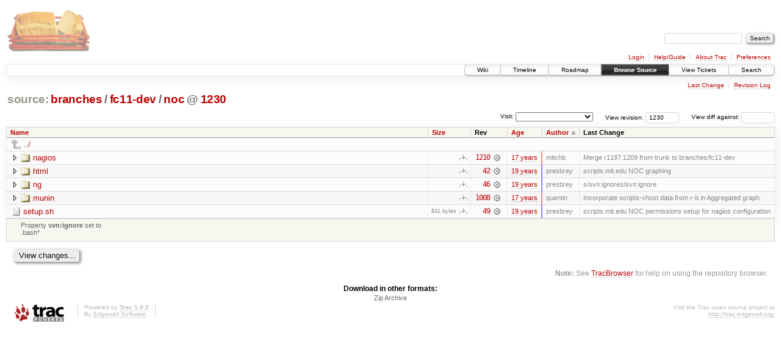

--- FILE ---
content_type: text/html;charset=utf-8
request_url: https://scripts.mit.edu/trac/browser/branches/fc11-dev/noc?rev=1230&order=author
body_size: 16192
content:
<!DOCTYPE html PUBLIC "-//W3C//DTD XHTML 1.0 Strict//EN" "http://www.w3.org/TR/xhtml1/DTD/xhtml1-strict.dtd">
<html xmlns="http://www.w3.org/1999/xhtml">
  
  


  <head>
    <title>
      noc in branches/fc11-dev
     – scripts.mit.edu
    </title>
      <meta http-equiv="Content-Type" content="text/html; charset=UTF-8" />
      <meta http-equiv="X-UA-Compatible" content="IE=edge" />
    <!--[if IE]><script type="text/javascript">
      if (/^#__msie303:/.test(window.location.hash))
        window.location.replace(window.location.hash.replace(/^#__msie303:/, '#'));
    </script><![endif]-->
        <link rel="search" href="/trac/search" />
        <link rel="help" href="/trac/wiki/TracGuide" />
        <link rel="alternate" href="/trac/browser/branches/fc11-dev/noc?rev=1230&amp;format=zip" type="application/zip" class="zip" title="Zip Archive" />
        <link rel="up" href="/trac/browser/branches/fc11-dev?rev=1230&amp;order=author" title="Parent directory" />
        <link rel="start" href="/trac/wiki" />
        <link rel="stylesheet" href="/trac/chrome/common/css/trac.css" type="text/css" /><link rel="stylesheet" href="/trac/chrome/common/css/browser.css" type="text/css" />
        <link rel="shortcut icon" href="/trac/chrome/common/trac.ico" type="image/x-icon" />
        <link rel="icon" href="/trac/chrome/common/trac.ico" type="image/x-icon" />
      <link type="application/opensearchdescription+xml" rel="search" href="/trac/search/opensearch" title="Search scripts.mit.edu" />
      <script type="text/javascript" charset="utf-8" src="/trac/chrome/common/js/jquery.js"></script>
      <script type="text/javascript" charset="utf-8" src="/trac/chrome/common/js/babel.js"></script>
      <script type="text/javascript" charset="utf-8" src="/trac/chrome/common/js/trac.js"></script>
      <script type="text/javascript" charset="utf-8" src="/trac/chrome/common/js/search.js"></script>
      <script type="text/javascript" charset="utf-8" src="/trac/chrome/common/js/expand_dir.js"></script>
      <script type="text/javascript" charset="utf-8" src="/trac/chrome/common/js/keyboard_nav.js"></script>
    <script type="text/javascript">
      jQuery(document).ready(function($) {
        $(".trac-autofocus").focus();
        $(".trac-target-new").attr("target", "_blank");
        setTimeout(function() { $(".trac-scroll").scrollToTop() }, 1);
        $(".trac-disable-on-submit").disableOnSubmit();
      });
    </script>
    <meta name="ROBOTS" content="NOINDEX" />
    <script type="text/javascript" src="/trac/chrome/common/js/folding.js"></script>
    <script type="text/javascript">
      jQuery(document).ready(function($) {
        $(".trac-toggledeleted").show().click(function() {
                  $(this).siblings().find(".trac-deleted").toggle();
                  return false;
        }).click();
        $("#jumploc input").hide();
        $("#jumploc select").change(function () {
          this.parentNode.parentNode.submit();
        });
          /* browsers using old WebKits have issues with expandDir... */
          var webkit_rev = /AppleWebKit\/(\d+)/.exec(navigator.userAgent);
          if ( !webkit_rev || (521 - webkit_rev[1]).toString()[0] == "-" )
            enableExpandDir(null, $("table.dirlist tr"), {
                action: 'inplace',
                range_min_secs: '63302040822',
                range_max_secs: '63382171346'
            });
      });
    </script>
  </head>
  <body>
    <div id="banner">
      <div id="header">
        <a id="logo" href="http://scripts.mit.edu/trac/"><img src="/trac/chrome/site/scripts.png" alt="" /></a>
      </div>
      <form id="search" action="/trac/search" method="get">
        <div>
          <label for="proj-search">Search:</label>
          <input type="text" id="proj-search" name="q" size="18" value="" />
          <input type="submit" value="Search" />
        </div>
      </form>
      <div id="metanav" class="nav">
    <ul>
      <li class="first"><a href="/trac/login">Login</a></li><li><a href="/trac/wiki/TracGuide">Help/Guide</a></li><li><a href="/trac/about">About Trac</a></li><li class="last"><a href="/trac/prefs">Preferences</a></li>
    </ul>
  </div>
    </div>
    <div id="mainnav" class="nav">
    <ul>
      <li class="first"><a href="/trac/wiki">Wiki</a></li><li><a href="/trac/timeline">Timeline</a></li><li><a href="/trac/roadmap">Roadmap</a></li><li class="active"><a href="/trac/browser">Browse Source</a></li><li><a href="/trac/query">View Tickets</a></li><li class="last"><a href="/trac/search">Search</a></li>
    </ul>
  </div>
    <div id="main">
      <div id="ctxtnav" class="nav">
        <h2>Context Navigation</h2>
        <ul>
          <li class="first"><a href="/trac/changeset/1210/branches/fc11-dev/noc">Last Change</a></li><li class="last"><a href="/trac/log/branches/fc11-dev/noc?rev=1230">Revision Log</a></li>
        </ul>
        <hr />
      </div>
    <div id="content" class="browser">
        <h1>
          
<a class="pathentry first" href="/trac/browser?rev=1230&amp;order=author" title="Go to repository root">source:</a>
<a class="pathentry" href="/trac/browser/branches?rev=1230&amp;order=author" title="View branches">branches</a><span class="pathentry sep">/</span><a class="pathentry" href="/trac/browser/branches/fc11-dev?rev=1230&amp;order=author" title="View fc11-dev">fc11-dev</a><span class="pathentry sep">/</span><a class="pathentry" href="/trac/browser/branches/fc11-dev/noc?rev=1230&amp;order=author" title="View noc">noc</a>
<span class="pathentry sep">@</span>
  <a class="pathentry" href="/trac/changeset/1230/" title="View changeset 1230">1230</a>
<br style="clear: both" />

        </h1>
        <div id="diffrev">
          <form action="/trac/changeset" method="get">
            <div>
              <label title="Show the diff against a specific revision">
                View diff against: <input type="text" name="old" size="6" />
                <input type="hidden" name="old_path" value="branches/fc11-dev/noc" />
                <input type="hidden" name="new" value="1230" />
                <input type="hidden" name="new_path" value="branches/fc11-dev/noc" />
              </label>
            </div>
          </form>
        </div>
        <div id="jumprev">
          <form action="" method="get">
            <div>
              <label for="rev" title="Hint: clear the field to view latest revision">
                View revision:</label>
              <input type="text" id="rev" name="rev" value="1230" size="6" />
            </div>
          </form>
        </div>
        <div id="jumploc">
          <form action="" method="get">
            <div class="buttons">
              <label for="preselected">Visit:</label>
              <select id="preselected" name="preselected">
                <option selected="selected"></option>
                <optgroup label="branches">
                  <option value="/trac/browser/trunk">trunk</option><option value="/trac/browser/branches/fc11-dev">branches/fc11-dev</option><option value="/trac/browser/branches/fc13-dev">branches/fc13-dev</option><option value="/trac/browser/branches/fc15-dev">branches/fc15-dev</option><option value="/trac/browser/branches/fc17-dev">branches/fc17-dev</option><option value="/trac/browser/branches/fc19-dev">branches/fc19-dev</option><option value="/trac/browser/branches/fc20-dev">branches/fc20-dev</option><option value="/trac/browser/branches/locker-dev">branches/locker-dev</option>
                </optgroup><optgroup label="tags">
                  <option value="/trac/browser/tags/fc9-eol?rev=1257">tags/fc9-eol</option><option value="/trac/browser/tags/fc11-eol?rev=1694">tags/fc11-eol</option><option value="/trac/browser/tags/fc13-eol?rev=2065">tags/fc13-eol</option><option value="/trac/browser/tags/fc15-eol?rev=2244">tags/fc15-eol</option><option value="/trac/browser/tags/fc17-eol?rev=2590">tags/fc17-eol</option>
                </optgroup>
              </select>
              <input type="submit" value="Go!" title="Jump to the chosen preselected path" />
            </div>
          </form>
        </div>
        <div class="trac-tags">
        </div>
        <table class="listing dirlist" id="dirlist">
          
  <thead>
    <tr>
      
  <th class="name">
    <a title="Sort by name (ascending)" href="/trac/browser/branches/fc11-dev/noc?rev=1230">Name</a>
  </th>

      
  <th class="size">
    <a title="Sort by size (ascending)" href="/trac/browser/branches/fc11-dev/noc?rev=1230&amp;order=size">Size</a>
  </th>

      <th class="rev">Rev</th>
      
  <th class="date">
    <a title="Sort by date (ascending)" href="/trac/browser/branches/fc11-dev/noc?rev=1230&amp;order=date">Age</a>
  </th>

      
  <th class="author asc">
    <a title="Sort by author (descending)" href="/trac/browser/branches/fc11-dev/noc?rev=1230&amp;order=author&amp;desc=1">Author</a>
  </th>

      <th class="change">Last Change</th>
    </tr>
  </thead>

          <tbody>
              <tr class="even">
                <td class="name" colspan="6">
                  <a class="parent" title="Parent Directory" href="/trac/browser/branches/fc11-dev?rev=1230&amp;order=author">../</a>
                </td>
              </tr>
            
    <tr class="even">
      <td class="name">
        <a class="dir" title="View Directory" href="/trac/browser/branches/fc11-dev/noc/nagios?rev=1230&amp;order=author">nagios</a>
      </td>
      <td class="size">
        <span title="None bytes"></span>
        <a href="/trac/browser/branches/fc11-dev/noc/nagios?rev=1230&amp;format=zip" class="trac-ziplink" title="Download as Zip archive">​</a>
      </td>
      <td class="rev">
        <a title="View Revision Log" href="/trac/log/branches/fc11-dev/noc/nagios?rev=1230">1210</a>
        <a title="View Changeset" class="chgset" href="/trac/changeset/1210/"> </a>
      </td>
      <td class="age" style="border-color: rgb(254,136,136)">
        <a class="timeline" href="/trac/timeline?from=2009-06-25T09%3A40%3A30-04%3A00&amp;precision=second" title="See timeline at Jun 25, 2009, 9:40:30 AM">17 years</a>
      </td>
      <td class="author">mitchb</td>
      <td class="change">
          Merge r1197:1209 from trunk to branches/fc11-dev
      </td>
    </tr>
    <tr class="odd">
      <td class="name">
        <a class="dir" title="View Directory" href="/trac/browser/branches/fc11-dev/noc/html?rev=1230&amp;order=author">html</a>
      </td>
      <td class="size">
        <span title="None bytes"></span>
        <a href="/trac/browser/branches/fc11-dev/noc/html?rev=1230&amp;format=zip" class="trac-ziplink" title="Download as Zip archive">​</a>
      </td>
      <td class="rev">
        <a title="View Revision Log" href="/trac/log/branches/fc11-dev/noc/html?rev=1230">42</a>
        <a title="View Changeset" class="chgset" href="/trac/changeset/42/"> </a>
      </td>
      <td class="age" style="border-color: rgb(136,136,255)">
        <a class="timeline" href="/trac/timeline?from=2006-12-18T07%3A13%3A42-05%3A00&amp;precision=second" title="See timeline at Dec 18, 2006, 7:13:42 AM">19 years</a>
      </td>
      <td class="author">presbrey</td>
      <td class="change">
          scripts.mit.edu NOC graphing
      </td>
    </tr>
    <tr class="even">
      <td class="name">
        <a class="dir" title="View Directory" href="/trac/browser/branches/fc11-dev/noc/ng?rev=1230&amp;order=author">ng</a>
      </td>
      <td class="size">
        <span title="None bytes"></span>
        <a href="/trac/browser/branches/fc11-dev/noc/ng?rev=1230&amp;format=zip" class="trac-ziplink" title="Download as Zip archive">​</a>
      </td>
      <td class="rev">
        <a title="View Revision Log" href="/trac/log/branches/fc11-dev/noc/ng?rev=1230">46</a>
        <a title="View Changeset" class="chgset" href="/trac/changeset/46/"> </a>
      </td>
      <td class="age" style="border-color: rgb(136,136,254)">
        <a class="timeline" href="/trac/timeline?from=2006-12-18T07%3A50%3A30-05%3A00&amp;precision=second" title="See timeline at Dec 18, 2006, 7:50:30 AM">19 years</a>
      </td>
      <td class="author">presbrey</td>
      <td class="change">
          s/svn:ignores/svn:ignore
      </td>
    </tr>
    <tr class="odd">
      <td class="name">
        <a class="dir" title="View Directory" href="/trac/browser/branches/fc11-dev/noc/munin?rev=1230&amp;order=author">munin</a>
      </td>
      <td class="size">
        <span title="None bytes"></span>
        <a href="/trac/browser/branches/fc11-dev/noc/munin?rev=1230&amp;format=zip" class="trac-ziplink" title="Download as Zip archive">​</a>
      </td>
      <td class="rev">
        <a title="View Revision Log" href="/trac/log/branches/fc11-dev/noc/munin?rev=1230">1008</a>
        <a title="View Changeset" class="chgset" href="/trac/changeset/1008/"> </a>
      </td>
      <td class="age" style="border-color: rgb(239,136,151)">
        <a class="timeline" href="/trac/timeline?from=2009-03-06T15%3A47%3A24-05%3A00&amp;precision=second" title="See timeline at Mar 6, 2009, 3:47:24 PM">17 years</a>
      </td>
      <td class="author">quentin</td>
      <td class="change">
          Incorporate scripts-vhost data from r-b in Aggregated graph
      </td>
    </tr>
    <tr class="even">
      <td class="name">
        <a class="file" title="View File" href="/trac/browser/branches/fc11-dev/noc/setup.sh?rev=1230&amp;order=author">setup.sh</a>
      </td>
      <td class="size">
        <span title="841 bytes">841 bytes</span>
        <a href="/trac/export/1230/branches/fc11-dev/noc/setup.sh" class="trac-rawlink" title="Download">​</a>
      </td>
      <td class="rev">
        <a title="View Revision Log" href="/trac/log/branches/fc11-dev/noc/setup.sh?rev=1230">49</a>
        <a title="View Changeset" class="chgset" href="/trac/changeset/49/"> </a>
      </td>
      <td class="age" style="border-color: rgb(136,136,254)">
        <a class="timeline" href="/trac/timeline?from=2006-12-18T08%3A05%3A27-05%3A00&amp;precision=second" title="See timeline at Dec 18, 2006, 8:05:27 AM">19 years</a>
      </td>
      <td class="author">presbrey</td>
      <td class="change">
          scripts.mit.edu NOC permissions setup for nagios configuration
      </td>
    </tr>

          </tbody>
        </table>
      <table id="info" summary="Revision info">
        <tr>
          <td colspan="2">
            <ul class="props">
              <li>
                  Property <strong>svn:ignore</strong> set to
                  <br />.bash*<br />
              </li>
            </ul>
          </td>
        </tr>
      </table>
      <div id="anydiff">
        <form action="/trac/diff" method="get">
          <div class="buttons">
            <input type="hidden" name="new_path" value="/branches/fc11-dev/noc" />
            <input type="hidden" name="old_path" value="/branches/fc11-dev/noc" />
            <input type="hidden" name="new_rev" value="1230" />
            <input type="hidden" name="old_rev" value="1230" />
            <input type="submit" value="View changes..." title="Select paths and revs for Diff" />
          </div>
        </form>
      </div>
      <div id="help"><strong>Note:</strong> See <a href="/trac/wiki/TracBrowser">TracBrowser</a>
        for help on using the repository browser.</div>
    </div>
    <div id="altlinks">
      <h3>Download in other formats:</h3>
      <ul>
        <li class="last first">
          <a rel="nofollow" href="/trac/browser/branches/fc11-dev/noc?rev=1230&amp;format=zip" class="zip">Zip Archive</a>
        </li>
      </ul>
    </div>
    </div>
    <div id="footer" lang="en" xml:lang="en"><hr />
      <a id="tracpowered" href="http://trac.edgewall.org/"><img src="/trac/chrome/common/trac_logo_mini.png" height="30" width="107" alt="Trac Powered" /></a>
      <p class="left">Powered by <a href="/trac/about"><strong>Trac 1.0.2</strong></a><br />
        By <a href="http://www.edgewall.org/">Edgewall Software</a>.</p>
      <p class="right">Visit the Trac open source project at<br /><a href="http://trac.edgewall.org/">http://trac.edgewall.org/</a></p>
    </div>
  </body>
</html>